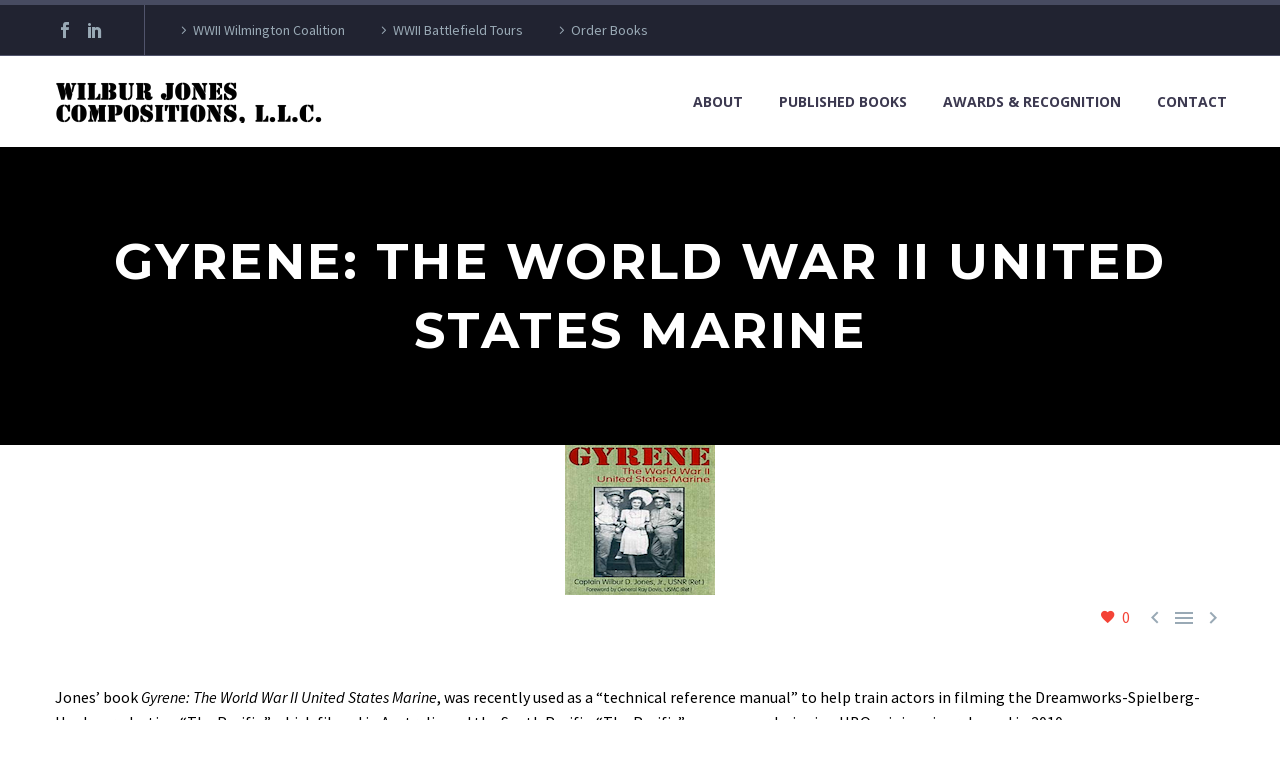

--- FILE ---
content_type: text/html; charset=UTF-8
request_url: https://wilburjones.com/books/gyrene/
body_size: 17507
content:
<!DOCTYPE html>
<!--[if IE 7]>
<html class="ie ie7" lang="en-US" xmlns:og="https://ogp.me/ns#" xmlns:fb="https://ogp.me/ns/fb#">
<![endif]-->
<!--[if IE 8]>
<html class="ie ie8" lang="en-US" xmlns:og="https://ogp.me/ns#" xmlns:fb="https://ogp.me/ns/fb#">
<![endif]-->
<!--[if !(IE 7) | !(IE 8) ]><!-->
<html lang="en-US" xmlns:og="https://ogp.me/ns#" xmlns:fb="https://ogp.me/ns/fb#">
<!--<![endif]-->
<head>
	<meta charset="UTF-8">
	<meta name="viewport" content="width=device-width, initial-scale=1.0" />
	<link rel="profile" href="https://gmpg.org/xfn/11">
	<link rel="pingback" href="https://wilburjones.com/xmlrpc.php">
	<title>Gyrene: The World War II United States Marine &#8211; Wilbur Jones Compositions, L.L.C.</title>
<meta name='robots' content='max-image-preview:large' />
	<style>img:is([sizes="auto" i], [sizes^="auto," i]) { contain-intrinsic-size: 3000px 1500px }</style>
	<link rel='dns-prefetch' href='//fonts.googleapis.com' />
<link rel="alternate" type="application/rss+xml" title="Wilbur Jones Compositions, L.L.C. &raquo; Feed" href="https://wilburjones.com/feed/" />
<script type="text/javascript">
/* <![CDATA[ */
window._wpemojiSettings = {"baseUrl":"https:\/\/s.w.org\/images\/core\/emoji\/16.0.1\/72x72\/","ext":".png","svgUrl":"https:\/\/s.w.org\/images\/core\/emoji\/16.0.1\/svg\/","svgExt":".svg","source":{"concatemoji":"https:\/\/wilburjones.com\/wp-includes\/js\/wp-emoji-release.min.js?ver=6.8.3"}};
/*! This file is auto-generated */
!function(s,n){var o,i,e;function c(e){try{var t={supportTests:e,timestamp:(new Date).valueOf()};sessionStorage.setItem(o,JSON.stringify(t))}catch(e){}}function p(e,t,n){e.clearRect(0,0,e.canvas.width,e.canvas.height),e.fillText(t,0,0);var t=new Uint32Array(e.getImageData(0,0,e.canvas.width,e.canvas.height).data),a=(e.clearRect(0,0,e.canvas.width,e.canvas.height),e.fillText(n,0,0),new Uint32Array(e.getImageData(0,0,e.canvas.width,e.canvas.height).data));return t.every(function(e,t){return e===a[t]})}function u(e,t){e.clearRect(0,0,e.canvas.width,e.canvas.height),e.fillText(t,0,0);for(var n=e.getImageData(16,16,1,1),a=0;a<n.data.length;a++)if(0!==n.data[a])return!1;return!0}function f(e,t,n,a){switch(t){case"flag":return n(e,"\ud83c\udff3\ufe0f\u200d\u26a7\ufe0f","\ud83c\udff3\ufe0f\u200b\u26a7\ufe0f")?!1:!n(e,"\ud83c\udde8\ud83c\uddf6","\ud83c\udde8\u200b\ud83c\uddf6")&&!n(e,"\ud83c\udff4\udb40\udc67\udb40\udc62\udb40\udc65\udb40\udc6e\udb40\udc67\udb40\udc7f","\ud83c\udff4\u200b\udb40\udc67\u200b\udb40\udc62\u200b\udb40\udc65\u200b\udb40\udc6e\u200b\udb40\udc67\u200b\udb40\udc7f");case"emoji":return!a(e,"\ud83e\udedf")}return!1}function g(e,t,n,a){var r="undefined"!=typeof WorkerGlobalScope&&self instanceof WorkerGlobalScope?new OffscreenCanvas(300,150):s.createElement("canvas"),o=r.getContext("2d",{willReadFrequently:!0}),i=(o.textBaseline="top",o.font="600 32px Arial",{});return e.forEach(function(e){i[e]=t(o,e,n,a)}),i}function t(e){var t=s.createElement("script");t.src=e,t.defer=!0,s.head.appendChild(t)}"undefined"!=typeof Promise&&(o="wpEmojiSettingsSupports",i=["flag","emoji"],n.supports={everything:!0,everythingExceptFlag:!0},e=new Promise(function(e){s.addEventListener("DOMContentLoaded",e,{once:!0})}),new Promise(function(t){var n=function(){try{var e=JSON.parse(sessionStorage.getItem(o));if("object"==typeof e&&"number"==typeof e.timestamp&&(new Date).valueOf()<e.timestamp+604800&&"object"==typeof e.supportTests)return e.supportTests}catch(e){}return null}();if(!n){if("undefined"!=typeof Worker&&"undefined"!=typeof OffscreenCanvas&&"undefined"!=typeof URL&&URL.createObjectURL&&"undefined"!=typeof Blob)try{var e="postMessage("+g.toString()+"("+[JSON.stringify(i),f.toString(),p.toString(),u.toString()].join(",")+"));",a=new Blob([e],{type:"text/javascript"}),r=new Worker(URL.createObjectURL(a),{name:"wpTestEmojiSupports"});return void(r.onmessage=function(e){c(n=e.data),r.terminate(),t(n)})}catch(e){}c(n=g(i,f,p,u))}t(n)}).then(function(e){for(var t in e)n.supports[t]=e[t],n.supports.everything=n.supports.everything&&n.supports[t],"flag"!==t&&(n.supports.everythingExceptFlag=n.supports.everythingExceptFlag&&n.supports[t]);n.supports.everythingExceptFlag=n.supports.everythingExceptFlag&&!n.supports.flag,n.DOMReady=!1,n.readyCallback=function(){n.DOMReady=!0}}).then(function(){return e}).then(function(){var e;n.supports.everything||(n.readyCallback(),(e=n.source||{}).concatemoji?t(e.concatemoji):e.wpemoji&&e.twemoji&&(t(e.twemoji),t(e.wpemoji)))}))}((window,document),window._wpemojiSettings);
/* ]]> */
</script>
<link rel='stylesheet' id='formidable-css' href='https://wilburjones.com/wp-content/plugins/formidable/css/formidableforms.css?ver=10131500' type='text/css' media='all' />
<link rel='stylesheet' id='layerslider-css' href='https://wilburjones.com/wp-content/plugins/LayerSlider/assets/static/layerslider/css/layerslider.css?ver=7.15.1' type='text/css' media='all' />
<link rel='stylesheet' id='thegem-preloader-css' href='https://wilburjones.com/wp-content/themes/thegem/css/thegem-preloader.css?ver=5.10.5.2' type='text/css' media='all' />
<style id='thegem-preloader-inline-css' type='text/css'>

		body:not(.compose-mode) .gem-icon-style-gradient span,
		body:not(.compose-mode) .gem-icon .gem-icon-half-1,
		body:not(.compose-mode) .gem-icon .gem-icon-half-2 {
			opacity: 0 !important;
			}
</style>
<link rel='stylesheet' id='thegem-reset-css' href='https://wilburjones.com/wp-content/themes/thegem/css/thegem-reset.css?ver=5.10.5.2' type='text/css' media='all' />
<link rel='stylesheet' id='thegem-grid-css' href='https://wilburjones.com/wp-content/themes/thegem/css/thegem-grid.css?ver=5.10.5.2' type='text/css' media='all' />
<link rel='stylesheet' id='thegem-header-css' href='https://wilburjones.com/wp-content/themes/thegem/css/thegem-header.css?ver=5.10.5.2' type='text/css' media='all' />
<link rel='stylesheet' id='thegem-style-css' href='https://wilburjones.com/wp-content/themes/thegem/style.css?ver=6.8.3' type='text/css' media='all' />
<link rel='stylesheet' id='thegem-widgets-css' href='https://wilburjones.com/wp-content/themes/thegem/css/thegem-widgets.css?ver=5.10.5.2' type='text/css' media='all' />
<link rel='stylesheet' id='thegem-new-css-css' href='https://wilburjones.com/wp-content/themes/thegem/css/thegem-new-css.css?ver=5.10.5.2' type='text/css' media='all' />
<link rel='stylesheet' id='perevazka-css-css-css' href='https://wilburjones.com/wp-content/themes/thegem/css/thegem-perevazka-css.css?ver=5.10.5.2' type='text/css' media='all' />
<link rel='stylesheet' id='thegem-google-fonts-css' href='//fonts.googleapis.com/css?family=Source+Sans+Pro%3A200%2C200italic%2C300%2C300italic%2C400%2C400italic%2C600%2C600italic%2C700%2C700italic%2C900%2C900italic%7CMontserrat%3A100%2C200%2C300%2C400%2C500%2C600%2C700%2C800%2C900%2C100italic%2C200italic%2C300italic%2C400italic%2C500italic%2C600italic%2C700italic%2C800italic%2C900italic%7COpen+Sans%3A300%2C400%2C500%2C600%2C700%2C800%2C300italic%2C400italic%2C500italic%2C600italic%2C700italic%2C800italic&#038;subset=cyrillic%2Ccyrillic-ext%2Cgreek%2Cgreek-ext%2Clatin%2Clatin-ext%2Cvietnamese%2Chebrew%2Cmath%2Csymbols&#038;ver=6.8.3' type='text/css' media='all' />
<link rel='stylesheet' id='thegem-custom-css' href='https://wilburjones.com/wp-content/uploads/thegem/css/custom-ny57Zxjl.css?ver=5.10.5.2' type='text/css' media='all' />
<style id='thegem-custom-inline-css' type='text/css'>
#page-title {background-color: #000000;padding-top: 80px;padding-bottom: 80px;}#page-title h1,#page-title .title-rich-content {color: #ffffff;}.page-title-excerpt {color: #ffffff;margin-top: 18px;}#page-title .page-title-title {margin-top: 0px;}#page-title .page-title-title .styled-subtitle.light,#page-title .page-title-excerpt .styled-subtitle.light{ font-family: var(--thegem-to-light-title-font-family); font-style: normal; font-weight: normal;}#page-title .page-title-title .title-main-menu,#page-title .page-title-excerpt .title-main-menu{ font-family: var(--thegem-to-menu-font-family); font-style: var(--thegem-to-menu-font-style); font-weight: var(--thegem-to-menu-font-weight); text-transform: var(--thegem-to-menu-text-transform); font-size: var(--thegem-to-menu-font-size); line-height: var(--thegem-to-menu-line-height); letter-spacing: var(--thegem-to-menu-letter-spacing, 0);}#page-title .page-title-title .title-main-menu.light,#page-title .page-title-excerpt .title-main-menu.light{ font-family: var(--thegem-to-light-title-font-family); font-style: normal; font-weight: normal;}#page-title .page-title-title .title-body,#page-title .page-title-excerpt .title-body{ font-family: var(--thegem-to-body-font-family); font-style: var(--thegem-to-body-font-style); font-weight: var(--thegem-to-body-font-weight); text-transform: var(--thegem-to-body-text-transform, none); font-size: var(--thegem-to-body-font-size); line-height: var(--thegem-to-body-line-height); letter-spacing: var(--thegem-to-body-letter-spacing);}#page-title .page-title-title .title-body.light,#page-title .page-title-excerpt .title-body.light{ font-family: var(--thegem-to-light-title-font-family); font-style: normal; font-weight: normal;}#page-title .page-title-title .title-tiny-body,#page-title .page-title-excerpt .title-tiny-body{ font-family: var(--thegem-to-body-tiny-font-family); font-style: var(--thegem-to-body-tiny-font-style); font-weight: var(--thegem-to-body-tiny-font-weight); text-transform: var(--thegem-to-body-tiny-text-transform, none); font-size: var(--thegem-to-body-tiny-font-size); line-height: var(--thegem-to-body-tiny-line-height); letter-spacing: var(--thegem-to-body-tiny-letter-spacing);}#page-title .page-title-title .title-tiny-body.light,#page-title .page-title-excerpt .title-tiny-body.light{ font-family: var(--thegem-to-light-title-font-family); font-style: normal; font-weight: normal;}.page-title-inner,body .breadcrumbs{padding-left: 0px;padding-right: 0px;}body .page-title-block .breadcrumbs-container{	text-align: center;}.page-breadcrumbs ul li a,.page-breadcrumbs ul li:not(:last-child):after{	color: #99A9B5FF;}.page-breadcrumbs ul li{	color: #3C3950FF;}.page-breadcrumbs ul li a:hover{	color: #3C3950FF;}.block-content {padding-top: 135px;}.block-content:last-of-type {padding-bottom: 110px;}.gem-slideshow,.slideshow-preloader {}#top-area {	display: block;}@media (max-width: 991px) {#page-title {padding-top: 80px;padding-bottom: 80px;}.page-title-inner, body .breadcrumbs{padding-left: 0px;padding-right: 0px;}.page-title-excerpt {margin-top: 18px;}#page-title .page-title-title {margin-top: 0px;}.block-content {}.block-content:last-of-type {}#top-area {	display: block;}}@media (max-width: 767px) {#page-title {padding-top: 80px;padding-bottom: 80px;}.page-title-inner,body .breadcrumbs{padding-left: 0px;padding-right: 0px;}.page-title-excerpt {margin-top: 18px;}#page-title .page-title-title {margin-top: 0px;}.block-content {}.block-content:last-of-type {}#top-area {	display: block;}}
</style>
<link rel='stylesheet' id='js_composer_front-css' href='https://wilburjones.com/wp-content/plugins/js_composer/assets/css/js_composer.min.css?ver=8.6.1' type='text/css' media='all' />
<link rel='stylesheet' id='thegem_js_composer_front-css' href='https://wilburjones.com/wp-content/themes/thegem/css/thegem-js_composer_columns.css?ver=5.10.5.2' type='text/css' media='all' />
<link rel='stylesheet' id='thegem-additional-blog-1-css' href='https://wilburjones.com/wp-content/themes/thegem/css/thegem-additional-blog-1.css?ver=5.10.5.2' type='text/css' media='all' />
<link rel='stylesheet' id='jquery-fancybox-css' href='https://wilburjones.com/wp-content/themes/thegem/js/fancyBox/jquery.fancybox.min.css?ver=5.10.5.2' type='text/css' media='all' />
<link rel='stylesheet' id='thegem-vc_elements-css' href='https://wilburjones.com/wp-content/themes/thegem/css/thegem-vc_elements.css?ver=5.10.5.2' type='text/css' media='all' />
<style id='wp-emoji-styles-inline-css' type='text/css'>

	img.wp-smiley, img.emoji {
		display: inline !important;
		border: none !important;
		box-shadow: none !important;
		height: 1em !important;
		width: 1em !important;
		margin: 0 0.07em !important;
		vertical-align: -0.1em !important;
		background: none !important;
		padding: 0 !important;
	}
</style>
<link rel='stylesheet' id='wp-block-library-css' href='https://wilburjones.com/wp-includes/css/dist/block-library/style.min.css?ver=6.8.3' type='text/css' media='all' />
<style id='classic-theme-styles-inline-css' type='text/css'>
/*! This file is auto-generated */
.wp-block-button__link{color:#fff;background-color:#32373c;border-radius:9999px;box-shadow:none;text-decoration:none;padding:calc(.667em + 2px) calc(1.333em + 2px);font-size:1.125em}.wp-block-file__button{background:#32373c;color:#fff;text-decoration:none}
</style>
<style id='global-styles-inline-css' type='text/css'>
:root{--wp--preset--aspect-ratio--square: 1;--wp--preset--aspect-ratio--4-3: 4/3;--wp--preset--aspect-ratio--3-4: 3/4;--wp--preset--aspect-ratio--3-2: 3/2;--wp--preset--aspect-ratio--2-3: 2/3;--wp--preset--aspect-ratio--16-9: 16/9;--wp--preset--aspect-ratio--9-16: 9/16;--wp--preset--color--black: #000000;--wp--preset--color--cyan-bluish-gray: #abb8c3;--wp--preset--color--white: #ffffff;--wp--preset--color--pale-pink: #f78da7;--wp--preset--color--vivid-red: #cf2e2e;--wp--preset--color--luminous-vivid-orange: #ff6900;--wp--preset--color--luminous-vivid-amber: #fcb900;--wp--preset--color--light-green-cyan: #7bdcb5;--wp--preset--color--vivid-green-cyan: #00d084;--wp--preset--color--pale-cyan-blue: #8ed1fc;--wp--preset--color--vivid-cyan-blue: #0693e3;--wp--preset--color--vivid-purple: #9b51e0;--wp--preset--gradient--vivid-cyan-blue-to-vivid-purple: linear-gradient(135deg,rgba(6,147,227,1) 0%,rgb(155,81,224) 100%);--wp--preset--gradient--light-green-cyan-to-vivid-green-cyan: linear-gradient(135deg,rgb(122,220,180) 0%,rgb(0,208,130) 100%);--wp--preset--gradient--luminous-vivid-amber-to-luminous-vivid-orange: linear-gradient(135deg,rgba(252,185,0,1) 0%,rgba(255,105,0,1) 100%);--wp--preset--gradient--luminous-vivid-orange-to-vivid-red: linear-gradient(135deg,rgba(255,105,0,1) 0%,rgb(207,46,46) 100%);--wp--preset--gradient--very-light-gray-to-cyan-bluish-gray: linear-gradient(135deg,rgb(238,238,238) 0%,rgb(169,184,195) 100%);--wp--preset--gradient--cool-to-warm-spectrum: linear-gradient(135deg,rgb(74,234,220) 0%,rgb(151,120,209) 20%,rgb(207,42,186) 40%,rgb(238,44,130) 60%,rgb(251,105,98) 80%,rgb(254,248,76) 100%);--wp--preset--gradient--blush-light-purple: linear-gradient(135deg,rgb(255,206,236) 0%,rgb(152,150,240) 100%);--wp--preset--gradient--blush-bordeaux: linear-gradient(135deg,rgb(254,205,165) 0%,rgb(254,45,45) 50%,rgb(107,0,62) 100%);--wp--preset--gradient--luminous-dusk: linear-gradient(135deg,rgb(255,203,112) 0%,rgb(199,81,192) 50%,rgb(65,88,208) 100%);--wp--preset--gradient--pale-ocean: linear-gradient(135deg,rgb(255,245,203) 0%,rgb(182,227,212) 50%,rgb(51,167,181) 100%);--wp--preset--gradient--electric-grass: linear-gradient(135deg,rgb(202,248,128) 0%,rgb(113,206,126) 100%);--wp--preset--gradient--midnight: linear-gradient(135deg,rgb(2,3,129) 0%,rgb(40,116,252) 100%);--wp--preset--font-size--small: 13px;--wp--preset--font-size--medium: 20px;--wp--preset--font-size--large: 36px;--wp--preset--font-size--x-large: 42px;--wp--preset--spacing--20: 0.44rem;--wp--preset--spacing--30: 0.67rem;--wp--preset--spacing--40: 1rem;--wp--preset--spacing--50: 1.5rem;--wp--preset--spacing--60: 2.25rem;--wp--preset--spacing--70: 3.38rem;--wp--preset--spacing--80: 5.06rem;--wp--preset--shadow--natural: 6px 6px 9px rgba(0, 0, 0, 0.2);--wp--preset--shadow--deep: 12px 12px 50px rgba(0, 0, 0, 0.4);--wp--preset--shadow--sharp: 6px 6px 0px rgba(0, 0, 0, 0.2);--wp--preset--shadow--outlined: 6px 6px 0px -3px rgba(255, 255, 255, 1), 6px 6px rgba(0, 0, 0, 1);--wp--preset--shadow--crisp: 6px 6px 0px rgba(0, 0, 0, 1);}:where(.is-layout-flex){gap: 0.5em;}:where(.is-layout-grid){gap: 0.5em;}body .is-layout-flex{display: flex;}.is-layout-flex{flex-wrap: wrap;align-items: center;}.is-layout-flex > :is(*, div){margin: 0;}body .is-layout-grid{display: grid;}.is-layout-grid > :is(*, div){margin: 0;}:where(.wp-block-columns.is-layout-flex){gap: 2em;}:where(.wp-block-columns.is-layout-grid){gap: 2em;}:where(.wp-block-post-template.is-layout-flex){gap: 1.25em;}:where(.wp-block-post-template.is-layout-grid){gap: 1.25em;}.has-black-color{color: var(--wp--preset--color--black) !important;}.has-cyan-bluish-gray-color{color: var(--wp--preset--color--cyan-bluish-gray) !important;}.has-white-color{color: var(--wp--preset--color--white) !important;}.has-pale-pink-color{color: var(--wp--preset--color--pale-pink) !important;}.has-vivid-red-color{color: var(--wp--preset--color--vivid-red) !important;}.has-luminous-vivid-orange-color{color: var(--wp--preset--color--luminous-vivid-orange) !important;}.has-luminous-vivid-amber-color{color: var(--wp--preset--color--luminous-vivid-amber) !important;}.has-light-green-cyan-color{color: var(--wp--preset--color--light-green-cyan) !important;}.has-vivid-green-cyan-color{color: var(--wp--preset--color--vivid-green-cyan) !important;}.has-pale-cyan-blue-color{color: var(--wp--preset--color--pale-cyan-blue) !important;}.has-vivid-cyan-blue-color{color: var(--wp--preset--color--vivid-cyan-blue) !important;}.has-vivid-purple-color{color: var(--wp--preset--color--vivid-purple) !important;}.has-black-background-color{background-color: var(--wp--preset--color--black) !important;}.has-cyan-bluish-gray-background-color{background-color: var(--wp--preset--color--cyan-bluish-gray) !important;}.has-white-background-color{background-color: var(--wp--preset--color--white) !important;}.has-pale-pink-background-color{background-color: var(--wp--preset--color--pale-pink) !important;}.has-vivid-red-background-color{background-color: var(--wp--preset--color--vivid-red) !important;}.has-luminous-vivid-orange-background-color{background-color: var(--wp--preset--color--luminous-vivid-orange) !important;}.has-luminous-vivid-amber-background-color{background-color: var(--wp--preset--color--luminous-vivid-amber) !important;}.has-light-green-cyan-background-color{background-color: var(--wp--preset--color--light-green-cyan) !important;}.has-vivid-green-cyan-background-color{background-color: var(--wp--preset--color--vivid-green-cyan) !important;}.has-pale-cyan-blue-background-color{background-color: var(--wp--preset--color--pale-cyan-blue) !important;}.has-vivid-cyan-blue-background-color{background-color: var(--wp--preset--color--vivid-cyan-blue) !important;}.has-vivid-purple-background-color{background-color: var(--wp--preset--color--vivid-purple) !important;}.has-black-border-color{border-color: var(--wp--preset--color--black) !important;}.has-cyan-bluish-gray-border-color{border-color: var(--wp--preset--color--cyan-bluish-gray) !important;}.has-white-border-color{border-color: var(--wp--preset--color--white) !important;}.has-pale-pink-border-color{border-color: var(--wp--preset--color--pale-pink) !important;}.has-vivid-red-border-color{border-color: var(--wp--preset--color--vivid-red) !important;}.has-luminous-vivid-orange-border-color{border-color: var(--wp--preset--color--luminous-vivid-orange) !important;}.has-luminous-vivid-amber-border-color{border-color: var(--wp--preset--color--luminous-vivid-amber) !important;}.has-light-green-cyan-border-color{border-color: var(--wp--preset--color--light-green-cyan) !important;}.has-vivid-green-cyan-border-color{border-color: var(--wp--preset--color--vivid-green-cyan) !important;}.has-pale-cyan-blue-border-color{border-color: var(--wp--preset--color--pale-cyan-blue) !important;}.has-vivid-cyan-blue-border-color{border-color: var(--wp--preset--color--vivid-cyan-blue) !important;}.has-vivid-purple-border-color{border-color: var(--wp--preset--color--vivid-purple) !important;}.has-vivid-cyan-blue-to-vivid-purple-gradient-background{background: var(--wp--preset--gradient--vivid-cyan-blue-to-vivid-purple) !important;}.has-light-green-cyan-to-vivid-green-cyan-gradient-background{background: var(--wp--preset--gradient--light-green-cyan-to-vivid-green-cyan) !important;}.has-luminous-vivid-amber-to-luminous-vivid-orange-gradient-background{background: var(--wp--preset--gradient--luminous-vivid-amber-to-luminous-vivid-orange) !important;}.has-luminous-vivid-orange-to-vivid-red-gradient-background{background: var(--wp--preset--gradient--luminous-vivid-orange-to-vivid-red) !important;}.has-very-light-gray-to-cyan-bluish-gray-gradient-background{background: var(--wp--preset--gradient--very-light-gray-to-cyan-bluish-gray) !important;}.has-cool-to-warm-spectrum-gradient-background{background: var(--wp--preset--gradient--cool-to-warm-spectrum) !important;}.has-blush-light-purple-gradient-background{background: var(--wp--preset--gradient--blush-light-purple) !important;}.has-blush-bordeaux-gradient-background{background: var(--wp--preset--gradient--blush-bordeaux) !important;}.has-luminous-dusk-gradient-background{background: var(--wp--preset--gradient--luminous-dusk) !important;}.has-pale-ocean-gradient-background{background: var(--wp--preset--gradient--pale-ocean) !important;}.has-electric-grass-gradient-background{background: var(--wp--preset--gradient--electric-grass) !important;}.has-midnight-gradient-background{background: var(--wp--preset--gradient--midnight) !important;}.has-small-font-size{font-size: var(--wp--preset--font-size--small) !important;}.has-medium-font-size{font-size: var(--wp--preset--font-size--medium) !important;}.has-large-font-size{font-size: var(--wp--preset--font-size--large) !important;}.has-x-large-font-size{font-size: var(--wp--preset--font-size--x-large) !important;}
:where(.wp-block-post-template.is-layout-flex){gap: 1.25em;}:where(.wp-block-post-template.is-layout-grid){gap: 1.25em;}
:where(.wp-block-columns.is-layout-flex){gap: 2em;}:where(.wp-block-columns.is-layout-grid){gap: 2em;}
:root :where(.wp-block-pullquote){font-size: 1.5em;line-height: 1.6;}
</style>
<link rel='stylesheet' id='contact-form-7-css' href='https://wilburjones.com/wp-content/plugins/contact-form-7/includes/css/styles.css?ver=6.1.2' type='text/css' media='all' />
<script type="text/javascript">function fullHeightRow() {
			var fullHeight,
				offsetTop,
				element = document.getElementsByClassName('vc_row-o-full-height')[0];
			if (element) {
				fullHeight = window.innerHeight;
				offsetTop = window.pageYOffset + element.getBoundingClientRect().top;
				if (offsetTop < fullHeight) {
					fullHeight = 100 - offsetTop / (fullHeight / 100);
					element.style.minHeight = fullHeight + 'vh'
				}
			}
		}</script><!--[if lt IE 9]>
<script type="text/javascript" src="https://wilburjones.com/wp-content/themes/thegem/js/html5.js?ver=5.10.5.2" id="html5-js"></script>
<![endif]-->
<script type="text/javascript" src="https://wilburjones.com/wp-includes/js/jquery/jquery.min.js?ver=3.7.1" id="jquery-core-js"></script>
<script type="text/javascript" src="https://wilburjones.com/wp-includes/js/jquery/jquery-migrate.min.js?ver=3.4.1" id="jquery-migrate-js"></script>
<script type="text/javascript" id="zilla-likes-js-extra">
/* <![CDATA[ */
var zilla_likes = {"ajaxurl":"https:\/\/wilburjones.com\/wp-admin\/admin-ajax.php"};
/* ]]> */
</script>
<script type="text/javascript" src="https://wilburjones.com/wp-content/plugins/zilla-likes/scripts/zilla-likes.js?ver=6.8.3" id="zilla-likes-js"></script>
<script></script><meta name="generator" content="Powered by LayerSlider 7.15.1 - Build Heros, Sliders, and Popups. Create Animations and Beautiful, Rich Web Content as Easy as Never Before on WordPress." />
<!-- LayerSlider updates and docs at: https://layerslider.com -->
<link rel="https://api.w.org/" href="https://wilburjones.com/wp-json/" /><link rel="alternate" title="JSON" type="application/json" href="https://wilburjones.com/wp-json/wp/v2/posts/249" /><link rel="EditURI" type="application/rsd+xml" title="RSD" href="https://wilburjones.com/xmlrpc.php?rsd" />
<link rel="canonical" href="https://wilburjones.com/books/gyrene/" />
<link rel='shortlink' href='https://wilburjones.com/?p=249' />
<link rel="alternate" title="oEmbed (JSON)" type="application/json+oembed" href="https://wilburjones.com/wp-json/oembed/1.0/embed?url=https%3A%2F%2Fwilburjones.com%2Fbooks%2Fgyrene%2F" />
<link rel="alternate" title="oEmbed (XML)" type="text/xml+oembed" href="https://wilburjones.com/wp-json/oembed/1.0/embed?url=https%3A%2F%2Fwilburjones.com%2Fbooks%2Fgyrene%2F&#038;format=xml" />
<meta name="generator" content="Powered by WPBakery Page Builder - drag and drop page builder for WordPress."/>
<script>
  (function(i,s,o,g,r,a,m){i['GoogleAnalyticsObject']=r;i[r]=i[r]||function(){
  (i[r].q=i[r].q||[]).push(arguments)},i[r].l=1*new Date();a=s.createElement(o),
  m=s.getElementsByTagName(o)[0];a.async=1;a.src=g;m.parentNode.insertBefore(a,m)
  })(window,document,'script','//www.google-analytics.com/analytics.js','ga');

  ga('create', 'UA-21169827-3', 'auto');
  ga('send', 'pageview');

</script><link rel="icon" href="https://wilburjones.com/wp-content/uploads/2016/03/WilburJones_NYTimes.jpg" sizes="32x32" />
<link rel="icon" href="https://wilburjones.com/wp-content/uploads/2016/03/WilburJones_NYTimes.jpg" sizes="192x192" />
<link rel="apple-touch-icon" href="https://wilburjones.com/wp-content/uploads/2016/03/WilburJones_NYTimes.jpg" />
<meta name="msapplication-TileImage" content="https://wilburjones.com/wp-content/uploads/2016/03/WilburJones_NYTimes.jpg" />
<script>if(document.querySelector('[data-type="vc_custom-css"]')) {document.head.appendChild(document.querySelector('[data-type="vc_custom-css"]'));}</script>		<style type="text/css" id="wp-custom-css">
			.block-content {
    padding: 0px 0 100px;
}		</style>
		<noscript><style> .wpb_animate_when_almost_visible { opacity: 1; }</style></noscript>
<meta property="og:title" content="Gyrene: The World War II United States Marine"/>
<meta property="og:description" content="Jones&#039; book Gyrene: The World War II United States Marine, was recently used as a &quot;technical reference manual&quot; to help train actors in filming the Dreamworks-Spielberg-Hanks production &quot;The Pacific,&quot; which filmed in Australia and the South Pacific. &quot;The Pacific&quot; wa"/>
<meta property="og:site_name" content="Wilbur Jones Compositions, L.L.C."/>
<meta property="og:type" content="article"/>
<meta property="og:url" content="https://wilburjones.com/books/gyrene/"/>
<meta property="og:image" content="https://wilburjones.com/wp-content/uploads/1998/03/Gyrene1.png"/>

<meta itemprop="name" content="Gyrene: The World War II United States Marine"/>
<meta itemprop="description" content="Jones&#039; book Gyrene: The World War II United States Marine, was recently used as a &quot;technical reference manual&quot; to help train actors in filming the Dreamworks-Spielberg-Hanks production &quot;The Pacific,&quot; which filmed in Australia and the South Pacific. &quot;The Pacific&quot; wa"/>
<meta itemprop="image" content="https://wilburjones.com/wp-content/uploads/1998/03/Gyrene1.png"/>
	</head>


<body class="wp-singular post-template-default single single-post postid-249 single-format-standard wp-theme-thegem wpb-js-composer js-comp-ver-8.6.1 vc_responsive">


	<script type="text/javascript">
		var gemSettings = {"isTouch":"","forcedLasyDisabled":"","tabletPortrait":"1","tabletLandscape":"","topAreaMobileDisable":"","parallaxDisabled":"","fillTopArea":"","themePath":"https:\/\/wilburjones.com\/wp-content\/themes\/thegem","rootUrl":"https:\/\/wilburjones.com","mobileEffectsEnabled":"","isRTL":""};
		(function() {
    function isTouchDevice() {
        return (('ontouchstart' in window) ||
            (navigator.MaxTouchPoints > 0) ||
            (navigator.msMaxTouchPoints > 0));
    }

    window.gemSettings.isTouch = isTouchDevice();

    function userAgentDetection() {
        var ua = navigator.userAgent.toLowerCase(),
        platform = navigator.platform.toLowerCase(),
        UA = ua.match(/(opera|ie|firefox|chrome|version)[\s\/:]([\w\d\.]+)?.*?(safari|version[\s\/:]([\w\d\.]+)|$)/) || [null, 'unknown', 0],
        mode = UA[1] == 'ie' && document.documentMode;

        window.gemBrowser = {
            name: (UA[1] == 'version') ? UA[3] : UA[1],
            version: UA[2],
            platform: {
                name: ua.match(/ip(?:ad|od|hone)/) ? 'ios' : (ua.match(/(?:webos|android)/) || platform.match(/mac|win|linux/) || ['other'])[0]
                }
        };
            }

    window.updateGemClientSize = function() {
        if (window.gemOptions == null || window.gemOptions == undefined) {
            window.gemOptions = {
                first: false,
                clientWidth: 0,
                clientHeight: 0,
                innerWidth: -1
            };
        }

        window.gemOptions.clientWidth = window.innerWidth || document.documentElement.clientWidth;
        if (document.body != null && !window.gemOptions.clientWidth) {
            window.gemOptions.clientWidth = document.body.clientWidth;
        }

        window.gemOptions.clientHeight = window.innerHeight || document.documentElement.clientHeight;
        if (document.body != null && !window.gemOptions.clientHeight) {
            window.gemOptions.clientHeight = document.body.clientHeight;
        }
    };

    window.updateGemInnerSize = function(width) {
        window.gemOptions.innerWidth = width != undefined ? width : (document.body != null ? document.body.clientWidth : 0);
    };

    userAgentDetection();
    window.updateGemClientSize(true);

    window.gemSettings.lasyDisabled = window.gemSettings.forcedLasyDisabled || (!window.gemSettings.mobileEffectsEnabled && (window.gemSettings.isTouch || window.gemOptions.clientWidth <= 800));
})();
		(function() {
    if (window.gemBrowser.name == 'safari') {
        try {
            var safariVersion = parseInt(window.gemBrowser.version);
        } catch(e) {
            var safariVersion = 0;
        }
        if (safariVersion >= 9) {
            window.gemSettings.parallaxDisabled = true;
            window.gemSettings.fillTopArea = true;
        }
    }
})();
		(function() {
    var fullwithData = {
        page: null,
        pageWidth: 0,
        pageOffset: {},
        fixVcRow: true,
        pagePaddingLeft: 0
    };

    function updateFullwidthData() {
        fullwithData.pageOffset = fullwithData.page.getBoundingClientRect();
        fullwithData.pageWidth = parseFloat(fullwithData.pageOffset.width);
        fullwithData.pagePaddingLeft = 0;

        if (fullwithData.page.className.indexOf('vertical-header') != -1) {
            fullwithData.pagePaddingLeft = 45;
            if (fullwithData.pageWidth >= 1600) {
                fullwithData.pagePaddingLeft = 360;
            }
            if (fullwithData.pageWidth < 980) {
                fullwithData.pagePaddingLeft = 0;
            }
        }
    }

    function gem_fix_fullwidth_position(element) {
        if (element == null) {
            return false;
        }

        if (fullwithData.page == null) {
            fullwithData.page = document.getElementById('page');
            updateFullwidthData();
        }

        /*if (fullwithData.pageWidth < 1170) {
            return false;
        }*/

        if (!fullwithData.fixVcRow) {
            return false;
        }

        if (element.previousElementSibling != null && element.previousElementSibling != undefined && element.previousElementSibling.className.indexOf('fullwidth-block') == -1) {
            var elementParentViewportOffset = element.previousElementSibling.getBoundingClientRect();
        } else {
            var elementParentViewportOffset = element.parentNode.getBoundingClientRect();
        }

        /*if (elementParentViewportOffset.top > window.gemOptions.clientHeight) {
            fullwithData.fixVcRow = false;
            return false;
        }*/

        if (element.className.indexOf('vc_row') != -1) {
            var elementMarginLeft = -21;
            var elementMarginRight = -21;
        } else {
            var elementMarginLeft = 0;
            var elementMarginRight = 0;
        }

        var offset = parseInt(fullwithData.pageOffset.left + 0.5) - parseInt((elementParentViewportOffset.left < 0 ? 0 : elementParentViewportOffset.left) + 0.5) - elementMarginLeft + fullwithData.pagePaddingLeft;
        var offsetKey = window.gemSettings.isRTL ? 'right' : 'left';

        element.style.position = 'relative';
        element.style[offsetKey] = offset + 'px';
        element.style.width = fullwithData.pageWidth - fullwithData.pagePaddingLeft + 'px';

        if (element.className.indexOf('vc_row') == -1) {
            element.setAttribute('data-fullwidth-updated', 1);
        }

        if (element.className.indexOf('vc_row') != -1 && element.className.indexOf('vc_section') == -1 && !element.hasAttribute('data-vc-stretch-content')) {
            var el_full = element.parentNode.querySelector('.vc_row-full-width-before');
            var padding = -1 * offset;
            0 > padding && (padding = 0);
            var paddingRight = fullwithData.pageWidth - padding - el_full.offsetWidth + elementMarginLeft + elementMarginRight;
            0 > paddingRight && (paddingRight = 0);
            element.style.paddingLeft = padding + 'px';
            element.style.paddingRight = paddingRight + 'px';
        }
    }

    window.gem_fix_fullwidth_position = gem_fix_fullwidth_position;

    document.addEventListener('DOMContentLoaded', function() {
        var classes = [];

        if (window.gemSettings.isTouch) {
            document.body.classList.add('thegem-touch');
        }

        if (window.gemSettings.lasyDisabled && !window.gemSettings.forcedLasyDisabled) {
            document.body.classList.add('thegem-effects-disabled');
        }
    });

    if (window.gemSettings.parallaxDisabled) {
        var head  = document.getElementsByTagName('head')[0],
            link  = document.createElement('style');
        link.rel  = 'stylesheet';
        link.type = 'text/css';
        link.innerHTML = ".fullwidth-block.fullwidth-block-parallax-fixed .fullwidth-block-background { background-attachment: scroll !important; }";
        head.appendChild(link);
    }
})();

(function() {
    setTimeout(function() {
        var preloader = document.getElementById('page-preloader');
        if (preloader != null && preloader != undefined) {
            preloader.className += ' preloader-loaded';
        }
    }, window.pagePreloaderHideTime || 1000);
})();
	</script>
	


<div id="page" class="layout-fullwidth header-style-3">

			<a href="#page" class="scroll-top-button">Scroll Top</a>
	
	
		
		<div id="site-header-wrapper"  class="  " >
			
			
			<header id="site-header" class="site-header animated-header mobile-menu-layout-default" role="banner">
													<div class="top-area-background">
						<div id="top-area" class="top-area top-area-style-default top-area-alignment-left">
	<div class="container">
		<div class="top-area-items inline-inside">
										<div class="top-area-block top-area-socials">			<div class="socials inline-inside">
															<a class="socials-item" href="https://www.facebook.com/wilburjonescompositionsllc" target="_blank" rel="noopener" title="Facebook">
                            <i class="socials-item-icon facebook "></i>
                        </a>
																				<a class="socials-item" href="https://www.linkedin.com/in/wilbur-d-jones-jr-59930878/" target="_blank" rel="noopener" title="LinkedIn">
                            <i class="socials-item-icon linkedin "></i>
                        </a>
																																																																																																																																																																																																																																																																																																																																																																															</div>
			</div>
										<div class="top-area-block top-area-menu">
											<nav id="top-area-menu">
							<ul id="top-area-navigation" class="nav-menu styled inline-inside"><li id="menu-item-442" class="menu-item menu-item-type-post_type menu-item-object-page menu-item-442"><a href="https://wilburjones.com/world-war-two-wilmington-coalition/">WWII Wilmington Coalition</a></li>
<li id="menu-item-441" class="menu-item menu-item-type-post_type menu-item-object-page menu-item-441"><a href="https://wilburjones.com/wwii-battlefield-tours/">WWII Battlefield Tours</a></li>
<li id="menu-item-684" class="menu-item menu-item-type-custom menu-item-object-custom menu-item-684"><a href="http://store.wilburjones.com/product-category/books">Order Books</a></li>
</ul>						</nav>
														</div>
					</div>
	</div>
</div>
					</div>
				
				<div class="header-background">
					<div class="container">
						<div class="header-main logo-position-left header-layout-default header-style-3">
																							<div class="site-title">
											<div class="site-logo" style="width:275px;">
			<a href="https://wilburjones.com/" rel="home">
									<span class="logo"><img src="https://wilburjones.com/wp-content/uploads/thegem/logos/logo_8c141ef3271ca8b70a962b1d110e3e35_1x.png" srcset="https://wilburjones.com/wp-content/uploads/thegem/logos/logo_8c141ef3271ca8b70a962b1d110e3e35_1x.png 1x,https://wilburjones.com/wp-content/uploads/thegem/logos/logo_8c141ef3271ca8b70a962b1d110e3e35_2x.png 2x,https://wilburjones.com/wp-content/uploads/thegem/logos/logo_8c141ef3271ca8b70a962b1d110e3e35_3x.png 3x" alt="Wilbur Jones Compositions, L.L.C." style="width:275px;" class="tgp-exclude default"/><img src="https://wilburjones.com/wp-content/uploads/thegem/logos/logo_20079f4e52d9ed1b8e1a307a303e4805_1x.png" srcset="https://wilburjones.com/wp-content/uploads/thegem/logos/logo_20079f4e52d9ed1b8e1a307a303e4805_1x.png 1x,https://wilburjones.com/wp-content/uploads/thegem/logos/logo_20079f4e52d9ed1b8e1a307a303e4805_2x.png 2x,https://wilburjones.com/wp-content/uploads/thegem/logos/logo_20079f4e52d9ed1b8e1a307a303e4805_3x.png 3x" alt="Wilbur Jones Compositions, L.L.C." style="width:250px;" class="tgp-exclude small"/></span>
							</a>
		</div>
										</div>
																											<nav id="primary-navigation" class="site-navigation primary-navigation" role="navigation">
											<button class="menu-toggle dl-trigger">Primary Menu<span class="menu-line-1"></span><span class="menu-line-2"></span><span class="menu-line-3"></span></button>																							<ul id="primary-menu" class="nav-menu styled no-responsive dl-menu"><li id="menu-item-19" class="menu-item menu-item-type-post_type menu-item-object-page menu-item-19 megamenu-first-element"><a href="https://wilburjones.com/about/">About</a></li>
<li id="menu-item-14" class="menu-item menu-item-type-post_type menu-item-object-page menu-item-14 megamenu-first-element"><a href="https://wilburjones.com/published-books/">Published Books</a></li>
<li id="menu-item-17" class="menu-item menu-item-type-post_type menu-item-object-page menu-item-17 megamenu-first-element"><a href="https://wilburjones.com/awards-recognition/">Awards &#038; Recognition</a></li>
<li id="menu-item-212" class="menu-item menu-item-type-post_type menu-item-object-page menu-item-212 megamenu-enable megamenu-style-default megamenu-first-element"><a href="https://wilburjones.com/about/contact-wilbur-jones/">Contact</a></li>
</ul>																																</nav>
																														</div>
					</div>
				</div>
			</header><!-- #site-header -->
								</div><!-- #site-header-wrapper -->
	
	
	<div id="main" class="site-main page__top-shadow visible">

<div id="main-content" class="main-content">

<div id="page-title" class="page-title-block page-title-alignment-center page-title-style-1 ">
						
						
						
						
						
						<div class="container"><div class="page-title-inner"><div class="page-title-title"><h1 style="color:#ffffff;">  Gyrene: The World War II United States Marine</h1></div></div></div>
						
					</div>
<div class="block-content">
	<div class="container">
		<div class="panel row">

			<div class="panel-center col-xs-12">
				<article id="post-249" class="post-249 post type-post status-publish format-standard has-post-thumbnail category-books tag-based-on tag-books tag-gyrene tag-hbo tag-history-books tag-purchase tag-the-pacific tag-the-world-war-ii-marine tag-wilbur-jones tag-wilbur-jones-compositions tag-world-war-2">

					<div class="entry-content post-content">
						
						<div class="blog-post-image centered-box"><div class="post-featured-content">		<picture>
						<img src="https://wilburjones.com/wp-content/uploads/1998/03/Gyrene1.png" width="150" height="150"  class="img-responsive" alt="Gyrene" />
		</picture>
		</div></div>
							
							<div class="post-meta date-color">
								<div class="entry-meta single-post-meta clearfix gem-post-date">
									<div class="post-meta-right">

																														<span class="post-meta-likes"><a href="#" class="zilla-likes" id="zilla-likes-249" title="Like this"><span class="zilla-likes-count">0</span> <span class="zilla-likes-postfix"></span></a></span>																					<span class="post-meta-navigation">
												<span class="post-meta-navigation-prev" title="Previous post"><a href="https://wilburjones.com/books/giants-in-the-cornfield/" rel="prev">&#xe636;</a></span>												<span
														class="post-meta-category-link"><a
															href="https://wilburjones.com/category/books/">&#xe620;</a>
													</span>												<span class="post-meta-navigation-next" title="Next post"><a href="https://wilburjones.com/books/arming-the-eagle/" rel="next">&#xe634;</a></span>											</span>
																			</div>
									<div class="post-meta-left">
																																							</div>
								</div><!-- .entry-meta -->
							</div>
							
						
						<p>Jones&#8217; book <em>Gyrene: The World War II United States Marine</em>, was recently used as a &#8220;technical reference manual&#8221; to help train actors in filming the Dreamworks-Spielberg-Hanks production &#8220;The Pacific,&#8221; which filmed in Australia and the South Pacific. &#8220;The Pacific&#8221; was an award winning HBO mini-series released in 2010.<img class="alignright size-full wp-image-252" title="Gyrene" src="http://www.wilburjones.info/wp-content/uploads/1998/03/Gyrene.png" alt="" width="200" height="298" /></p>
<p>Jones, who specializes in life-and-culture, human interest, and social history, began writing <em>Gyrene</em> with a Marine Corps grant. He interviewed hundreds of Marines, researched hundreds of memoirs and letters, and traveled to many of their Pacific battlefields and reunions.</p>
<p>The Marine major technical advisor who went over to work with the actors told Jones his book and two other WWII classic Marine memoirs were used. They are Eugene Sledge&#8217;s With the Old Breed at Peleliu and Okinawa (featured on the Ken Burns&#8217; documentary, &#8220;The War&#8221;), and post-war historian Robert Leckie&#8217;s Helmet for My Pillow. &#8220;The Pacific&#8221; is the story of a generic Marine infantry unit based on those two memoirs.</p>
<p>Jones provided complimentary copies to the major to take to Spielberg, Hanks, and Capt. Dale, Dye, chief technical advisor. Spielberg sent him a very flattering thank-you for the book and his work to preserve WWII history, saying Hanks had brought it to him in Los Angeles. (He did not link the book to the filming, however.)</p>
<p><em>Gyrene </em>details, records, interprets, and analyzes the Marine&#8217;s personal, social, and cultural history. It examines the pleasant and unpleasant, serious and not so, the ordinary and the exceptional. The man is presented with human frailties but always different and special, willing against the odds to risk his life. <em>Gyrene</em> pictures who and what he was and how he adapted to Marine life, esprit de corps, and combat.</p>
<p>No other historian has done such an extensive social study of the enlisted Marines. The scope and details picture how he measured up and performed his duty, and nothing else.</p>
<p>The author examines pre-war environment, background, and characteristics and watches the molding of a Marine. Prototype common Marines are constructed. Themes and analyses describe how he reacted, adapted, and developed, and what made the Marine different and special in the eyes of both himself and others.</p>
<p>Through some 250 interviews, nearly 100 personal papers collections, some 200 additional veterans&#8217; contributions, and other official references and histories, the author examines the man&#8217;s pre-war environment, background, and characteristics and watches them being molded into a Marine. Prototype common Marines are constructed at the time he entered service and later after Pacific service. Themes and analyses describe how he reacted, adapted, and developed, and how the life and culture influenced his ability to function in combat. Each aspect reflects an unremitting devotion to Corps, each other and unit, and country, and how that devotion sustained him through to final victory.</p>
<p>The constant throughout is what made the Marine different and special in the eyes of both himself and others&#8211;capable of, and willing against the odds, to risk his life to secure an objective or save a comrade. The Corps&#8217; myths and fabled esprit de corps, and its enduring brotherhood, are critiqued.</p>
<p>The reader sees the effects of his motivations, morale, religion, morals and habits, love life, family relations, recreation and camp life, leadership, discipline, interrelations, health, flaws and shortcomings, and other traits and influences. Generally speaking, the conclusion is most Marines tended to be superior warriors because of their rigorous training, intense indoctrination, unit cohesiveness, dependability, and high military standards.</p>
<p style="text-align: center;"><a rel="attachment wp-att-227" href="http://wilburjones.com/published-books/attachment/order-now-button/"><img class="aligncenter size-full wp-image-227" src="http://www.wilburjones.info/wp-content/uploads/2011/02/order-now-button.gif" alt="" width="121" height="79" /></a></p>
<p>Others Say:</p>
<p><em>&#8220;This book surely will take its place in the annals of Marine Corps history and&#8230;with other landmark works of WWII&#8221;</em></p>
<h5>General Ray Davis, USMC (Ret)<br />
Infantry battalion commander, WWII<br />
Congressional Medal of Honor (Korea)<br />
Division Commander, Vietnam<br />
Assistant Commandant of the Marine Corps</h5>
<p><em>&#8220;Well researched, Gyrene gets into the unique features that make a  Marine; the powerful camaraderie, the humor and the intricate fighting  teamwork are well preserved here.&#8221;</em></p>
<h5>Leon Uris,<br />
Author of Battle Cry; 2d Marine Division, WWII</h5>
<p><em>&#8220;Dear Wilbur,<br />
&#8220;&#8230;I am thrilled to know that people like you are preserving these  stories, writing them, and passing them on to future generations. The  book was a perfect present for me, but just telling your story, in your  words&#8230;that&#8217;s a gift that everyone can learn from in the years to come.</em>&#8221;</p>
<h5>Steven Spielberg</h5>
<p><em>&#8220;Captain Jones succeeds brilliantly in what no one else has attempted&#8230;.There are no stereotyped Marines here-these are the types of Marines I knew&#8230;honest, true-to-life&#8230;.I think any American who reads this book will feel proud.&#8221;</em></p>
<h5>E. B. Sledge, Ph.D.,<br />
Author of With the Old Breed at Peleliu and Okinawa; K/3/5, 1st Marine Division, WWII</h5>
<p><em>&#8220;Wilbur Jones&#8217; monumental research effort [gives] us the human face under the camouflaged helmet, describing the &#8216;foxhole brotherhood&#8217;&#8230;.Gyrene is a comprehensive, unvarnished look at a special breed.&#8221;</em></p>
<h5>Colonel Joseph H. Alexander, USMC (Ret.),<br />
Author of A Fellowship of Valor: The Battle History of the United States Marines</h5>
					</div><!-- .entry-content -->

					
	<div class="socials-sharing socials socials-colored-hover">
		<a class="socials-item" target="_blank" href="https://www.facebook.com/sharer/sharer.php?u=https%3A%2F%2Fwilburjones.com%2Fbooks%2Fgyrene%2F" title="Facebook"><i class="socials-item-icon facebook"></i></a>
		<a class="socials-item" target="_blank" href="https://twitter.com/intent/tweet?text=Gyrene%3A+The+World+War+II+United+States+Marine&#038;url=https%3A%2F%2Fwilburjones.com%2Fbooks%2Fgyrene%2F" title="Twitter"><i class="socials-item-icon twitter"></i></a>
		<a class="socials-item" target="_blank" href="https://pinterest.com/pin/create/button/?url=https%3A%2F%2Fwilburjones.com%2Fbooks%2Fgyrene%2F&#038;description=Gyrene%3A+The+World+War+II+United+States+Marine&#038;media=https%3A%2F%2Fwilburjones.com%2Fwp-content%2Fuploads%2F1998%2F03%2FGyrene1.png" title="Pinterest"><i class="socials-item-icon pinterest"></i></a>
		<a class="socials-item" target="_blank" href="https://www.tumblr.com/widgets/share/tool?canonicalUrl=https%3A%2F%2Fwilburjones.com%2Fbooks%2Fgyrene%2F" title="Tumblr"><i class="socials-item-icon tumblr"></i></a>
		<a class="socials-item" target="_blank" href="https://www.linkedin.com/shareArticle?mini=true&#038;url=https%3A%2F%2Fwilburjones.com%2Fbooks%2Fgyrene%2F&#038;title=Gyrene%3A+The+World+War+II+United+States+Marine&amp;summary=Jones%27+book+Gyrene%3A+The+World+War+II+United+States+Marine%2C+was+recently+used+as+a+%22technical+reference+manual%22+to+help+train+actors+in+filming+the+Dreamworks-Spielberg-Hanks+production+%22The+Pacific%2C%22+which+filmed+in+Australia+and+the+South+Pacific.+%22The+Pacific%22+was+an+award+winning+HBO+mini-series+released+in+2010." title="LinkedIn"><i class="socials-item-icon linkedin"></i></a>
		<a class="socials-item" target="_blank" href="https://www.reddit.com/submit?url=https%3A%2F%2Fwilburjones.com%2Fbooks%2Fgyrene%2F&#038;title=Gyrene%3A+The+World+War+II+United+States+Marine" title="Reddit"><i class="socials-item-icon reddit"></i></a>
	</div>


						
						<div class="post-related-posts">
		<h2>Related Posts</h2>
		<div class="post-related-posts-block clearfix">
			<div class="preloader"><div class="preloader-spin"></div></div>
			<div class="related-posts-carousel">
									<div class="related-element">
						<a href="https://wilburjones.com/lectures/forest-hills-global-elementary-school/"><img width="256" height="192" src="https://wilburjones.com/wp-content/uploads/2011/02/7-2-2007-075.jpg" class=" wp-post-image" alt="" srcset="https://wilburjones.com/wp-content/uploads/2011/02/7-2-2007-075-thegem-post-thumb-small.jpg 1x, https://wilburjones.com/wp-content/uploads/2011/02/7-2-2007-075-thegem-post-thumb-large.jpg 2x" sizes="100vw" /></a>
						<div class="related-element-info clearfix">
							<div class="related-element-info-conteiner">
								<a href="https://wilburjones.com/lectures/forest-hills-global-elementary-school/">Forest Hills Global Elementary School</a>								<div class='related-element-info-excerpt'>
									<p>Date: March 18, 2011 Time: 9:00 AM Place: Forest Hills Global Elementary School, Wilmington, NC</p>
								</div>
							</div>
							<div class="post-meta date-color">
								<div class="entry-meta clearfix">
									<div class="post-meta-right">
																														<span class="post-meta-likes"><a href="#" class="zilla-likes" id="zilla-likes-431" title="Like this"><span class="zilla-likes-count">0</span> <span class="zilla-likes-postfix"></span></a></span>									</div>
									<div class="post-meta-left">
										<span class="post-meta-date gem-post-date gem-date-color small-body">11 Mar 2011</span>
									</div>
								</div><!-- .entry-meta -->
							</div>
						</div>
					</div>
									<div class="related-element">
						<a href="https://wilburjones.com/news/abc-features-jones-in-story-on-liberty-ships/"><img width="256" height="141" src="https://wilburjones.com/wp-content/uploads/2013/07/Liberty-Ships-Wilbur-Jones.jpg" class=" wp-post-image" alt="" srcset="https://wilburjones.com/wp-content/uploads/2013/07/Liberty-Ships-Wilbur-Jones-thegem-post-thumb-small.jpg 1x, https://wilburjones.com/wp-content/uploads/2013/07/Liberty-Ships-Wilbur-Jones-thegem-post-thumb-large.jpg 2x" sizes="100vw" /></a>
						<div class="related-element-info clearfix">
							<div class="related-element-info-conteiner">
								<a href="https://wilburjones.com/news/abc-features-jones-in-story-on-liberty-ships/">ABC Features Jones in story on Liberty Ships</a>								<div class='related-element-info-excerpt'>
									<p>Wilmington ABC affiliate, WWAY News Channel 3, recently interviewed Wilbur D. Jones, Jr. for a story on Liberty Ships. View&#8230;</p>
								</div>
							</div>
							<div class="post-meta date-color">
								<div class="entry-meta clearfix">
									<div class="post-meta-right">
																														<span class="post-meta-likes"><a href="#" class="zilla-likes" id="zilla-likes-576" title="Like this"><span class="zilla-likes-count">0</span> <span class="zilla-likes-postfix"></span></a></span>									</div>
									<div class="post-meta-left">
										<span class="post-meta-date gem-post-date gem-date-color small-body">08 Jul 2013</span>
									</div>
								</div><!-- .entry-meta -->
							</div>
						</div>
					</div>
									<div class="related-element">
						<a href="https://wilburjones.com/books/giants-in-the-cornfield/"><img width="150" height="150" src="https://wilburjones.com/wp-content/uploads/1997/02/Ginats-in-the-Cornfield1.png" class=" wp-post-image" alt="" srcset="https://wilburjones.com/wp-content/uploads/1997/02/Ginats-in-the-Cornfield1-thegem-post-thumb-small.png 1x, https://wilburjones.com/wp-content/uploads/1997/02/Ginats-in-the-Cornfield1.png 2x" sizes="100vw" /></a>
						<div class="related-element-info clearfix">
							<div class="related-element-info-conteiner">
								<a href="https://wilburjones.com/books/giants-in-the-cornfield/">Giants in The Cornfield: The 27th Indiana Infantry</a>								<div class='related-element-info-excerpt'>
									<p>Giants in the Cornfield is an extensive social and human interest study of the young men who comprised the Civil War&#8217;s tallest regiment. The wide-ranging, fast-moving, and thoroughly researched work divulges the personal life and culture of the Union Army common soldier.</p>
								</div>
							</div>
							<div class="post-meta date-color">
								<div class="entry-meta clearfix">
									<div class="post-meta-right">
																														<span class="post-meta-likes"><a href="#" class="zilla-likes" id="zilla-likes-250" title="Like this"><span class="zilla-likes-count">0</span> <span class="zilla-likes-postfix"></span></a></span>									</div>
									<div class="post-meta-left">
										<span class="post-meta-date gem-post-date gem-date-color small-body">11 Feb 1997</span>
									</div>
								</div><!-- .entry-meta -->
							</div>
						</div>
					</div>
									<div class="related-element">
						<a href="https://wilburjones.com/books/condemned-to-live/"><img width="150" height="150" src="https://wilburjones.com/wp-content/uploads/2000/08/CondemnedToLive.png" class=" wp-post-image" alt="" srcset="https://wilburjones.com/wp-content/uploads/2000/08/CondemnedToLive-thegem-post-thumb-small.png 1x, https://wilburjones.com/wp-content/uploads/2000/08/CondemnedToLive.png 2x" sizes="100vw" /></a>
						<div class="related-element-info clearfix">
							<div class="related-element-info-conteiner">
								<a href="https://wilburjones.com/books/condemned-to-live/">Condemned To Live: A Panzer Artilleryman&#8217;s Five-Front War</a>								<div class='related-element-info-excerpt'>
									<p>Condemned to Live is an exceptionally explicit contribution to understanding the German common soldier of World War II, the private soldat. This gripping memoir of Franz A. P. Frisch, written with Wilbur D. Jones, Jr., portrays the nine-year life, culture and travails of a Panzer artilleryman who fought on five European fronts, and remained a private in rank.</p>
								</div>
							</div>
							<div class="post-meta date-color">
								<div class="entry-meta clearfix">
									<div class="post-meta-right">
																														<span class="post-meta-likes"><a href="#" class="zilla-likes" id="zilla-likes-243" title="Like this"><span class="zilla-likes-count">0</span> <span class="zilla-likes-postfix"></span></a></span>									</div>
									<div class="post-meta-left">
										<span class="post-meta-date gem-post-date gem-date-color small-body">11 Aug 2000</span>
									</div>
								</div><!-- .entry-meta -->
							</div>
						</div>
					</div>
									<div class="related-element">
						<a href="https://wilburjones.com/tours/wilbur-d-jones-jr-tours/"><img width="256" height="192" src="https://wilburjones.com/wp-content/uploads/2011/02/04800280.jpg" class=" wp-post-image" alt="" srcset="https://wilburjones.com/wp-content/uploads/2011/02/04800280-thegem-post-thumb-small.jpg 1x, https://wilburjones.com/wp-content/uploads/2011/02/04800280-thegem-post-thumb-large.jpg 2x" sizes="100vw" /></a>
						<div class="related-element-info clearfix">
							<div class="related-element-info-conteiner">
								<a href="https://wilburjones.com/tours/wilbur-d-jones-jr-tours/">Wilbur D. Jones, Jr. Tours</a>								<div class='related-element-info-excerpt'>
									<p>Wilbur D. Jones, Jr. is a nationally known, award-winning author/military historian Wilbur Jones who leads World War II battlefield tours to Europe, the Mediterranean, and Pacific for Valor Tours, Ltd.</p>
								</div>
							</div>
							<div class="post-meta date-color">
								<div class="entry-meta clearfix">
									<div class="post-meta-right">
																														<span class="post-meta-likes"><a href="#" class="zilla-likes" id="zilla-likes-260" title="Like this"><span class="zilla-likes-count">0</span> <span class="zilla-likes-postfix"></span></a></span>									</div>
									<div class="post-meta-left">
										<span class="post-meta-date gem-post-date gem-date-color small-body">14 Feb 2011</span>
									</div>
								</div><!-- .entry-meta -->
							</div>
						</div>
					</div>
									<div class="related-element">
						<a href="https://wilburjones.com/books/forget-that-you-have-been-hitler-soldiers-a-youths-service-to-the-reich/"><img width="150" height="150" src="https://wilburjones.com/wp-content/uploads/2002/10/HitlersSoldiers.png" class=" wp-post-image" alt="" srcset="https://wilburjones.com/wp-content/uploads/2002/10/HitlersSoldiers-thegem-post-thumb-small.png 1x, https://wilburjones.com/wp-content/uploads/2002/10/HitlersSoldiers.png 2x" sizes="100vw" /></a>
						<div class="related-element-info clearfix">
							<div class="related-element-info-conteiner">
								<a href="https://wilburjones.com/books/forget-that-you-have-been-hitler-soldiers-a-youths-service-to-the-reich/">Forget That You Have Been Hitler Soldiers: A Youth&#8217;s Service to the Reich</a>								<div class='related-element-info-excerpt'>
									<p>Hermann O. Pfrengle&#8217;s remarkable, breathtaking memoir describes the unorthodox life and travails of an adolescent German boy on the war-scarred home front. As a member of the Jungvolk organization loosely associated with the Hitler Youth, he helped construct the Siegfried Line, worked in the war effort and civilian defense, and attended high school until it was bombed.</p>
								</div>
							</div>
							<div class="post-meta date-color">
								<div class="entry-meta clearfix">
									<div class="post-meta-right">
																														<span class="post-meta-likes"><a href="#" class="zilla-likes" id="zilla-likes-236" title="Like this"><span class="zilla-likes-count">0</span> <span class="zilla-likes-postfix"></span></a></span>									</div>
									<div class="post-meta-left">
										<span class="post-meta-date gem-post-date gem-date-color small-body">10 Oct 2020</span>
									</div>
								</div><!-- .entry-meta -->
							</div>
						</div>
					</div>
									<div class="related-element">
						<a href="https://wilburjones.com/books/arming-the-eagle/"><span class="gem-dummy "></span></a>
						<div class="related-element-info clearfix">
							<div class="related-element-info-conteiner">
								<a href="https://wilburjones.com/books/arming-the-eagle/">Arming The Eagle: A History of U.S. Weapons Acquisition Since 1775</a>								<div class='related-element-info-excerpt'>
									<p>Arming the Eagle is a military history of the United States presented as a series of essays, or snapshots, of chronological periods. They tell the story of how American weapons systems were researched, developed, and produced, and the notable processes, managers, leaders, and organizations involved, and how weapons from those periods were fielded in combat or to further national interests.</p>
								</div>
							</div>
							<div class="post-meta date-color">
								<div class="entry-meta clearfix">
									<div class="post-meta-right">
																														<span class="post-meta-likes"><a href="#" class="zilla-likes" id="zilla-likes-246" title="Like this"><span class="zilla-likes-count">0</span> <span class="zilla-likes-postfix"></span></a></span>									</div>
									<div class="post-meta-left">
										<span class="post-meta-date gem-post-date gem-date-color small-body">11 Apr 1999</span>
									</div>
								</div><!-- .entry-meta -->
							</div>
						</div>
					</div>
									<div class="related-element">
						<a href="https://wilburjones.com/news/jones-featured-in-ny-times/"><img width="256" height="256" src="https://wilburjones.com/wp-content/uploads/2016/03/WilburJones_NYTimes.jpg" class=" wp-post-image" alt="" srcset="https://wilburjones.com/wp-content/uploads/2016/03/WilburJones_NYTimes-thegem-post-thumb-small.jpg 1x, https://wilburjones.com/wp-content/uploads/2016/03/WilburJones_NYTimes-thegem-post-thumb-large.jpg 2x" sizes="100vw" /></a>
						<div class="related-element-info clearfix">
							<div class="related-element-info-conteiner">
								<a href="https://wilburjones.com/news/jones-featured-in-ny-times/">Jones Featured in NY Times</a>								<div class='related-element-info-excerpt'>
									<p>Wilbur D. Jones, Jr. was recently featured in a New Â York Times article titledÂ The Battles of Wilmington, N.C. â€” in&#8230;</p>
								</div>
							</div>
							<div class="post-meta date-color">
								<div class="entry-meta clearfix">
									<div class="post-meta-right">
																														<span class="post-meta-likes"><a href="#" class="zilla-likes" id="zilla-likes-715" title="Like this"><span class="zilla-likes-count">0</span> <span class="zilla-likes-postfix"></span></a></span>									</div>
									<div class="post-meta-left">
										<span class="post-meta-date gem-post-date gem-date-color small-body">25 Mar 2016</span>
									</div>
								</div><!-- .entry-meta -->
							</div>
						</div>
					</div>
									<div class="related-element">
						<a href="https://wilburjones.com/book-signings/john-locke-foundation-shaftesbury-luncheon/"><img width="210" height="256" src="https://wilburjones.com/wp-content/uploads/2011/10/Portrait-of-John-Locke.jpg" class=" wp-post-image" alt="" srcset="https://wilburjones.com/wp-content/uploads/2011/10/Portrait-of-John-Locke-thegem-post-thumb-small.jpg 1x, https://wilburjones.com/wp-content/uploads/2011/10/Portrait-of-John-Locke-thegem-post-thumb-large.jpg 2x" sizes="100vw" /></a>
						<div class="related-element-info clearfix">
							<div class="related-element-info-conteiner">
								<a href="https://wilburjones.com/book-signings/john-locke-foundation-shaftesbury-luncheon/">John Locke Foundation Shaftesbury Luncheon</a>								<div class='related-element-info-excerpt'>
									<p>What: John Locke Foundation Shaftesbury Luncheon speaker and book signing When: November 21, 2011 Time: 12:00 PM (noon) Where: John&#8230;</p>
								</div>
							</div>
							<div class="post-meta date-color">
								<div class="entry-meta clearfix">
									<div class="post-meta-right">
																														<span class="post-meta-likes"><a href="#" class="zilla-likes" id="zilla-likes-473" title="Like this"><span class="zilla-likes-count">0</span> <span class="zilla-likes-postfix"></span></a></span>									</div>
									<div class="post-meta-left">
										<span class="post-meta-date gem-post-date gem-date-color small-body">21 Oct 2011</span>
									</div>
								</div><!-- .entry-meta -->
							</div>
						</div>
					</div>
									<div class="related-element">
						<a href="https://wilburjones.com/books/a-sentimental-journey/"><img width="256" height="256" src="https://wilburjones.com/wp-content/uploads/2011/02/418XVY6XTJL._SL500_AA300_.jpg" class=" wp-post-image" alt="" srcset="https://wilburjones.com/wp-content/uploads/2011/02/418XVY6XTJL._SL500_AA300_-thegem-post-thumb-small.jpg 1x, https://wilburjones.com/wp-content/uploads/2011/02/418XVY6XTJL._SL500_AA300_-thegem-post-thumb-large.jpg 2x" sizes="100vw" /></a>
						<div class="related-element-info clearfix">
							<div class="related-element-info-conteiner">
								<a href="https://wilburjones.com/books/a-sentimental-journey/">A Sentimental Journey: Memoirs of a Wartime Boomtown</a>								<div class='related-element-info-excerpt'>
									<p>A Sentimental Journey is a social history of the life and culture on the Wilmington and Southeastern North Carolina home front. The personal story of a burgeoning community, it is the first book covering a specific geographic area this extensively.</p>
								</div>
							</div>
							<div class="post-meta date-color">
								<div class="entry-meta clearfix">
									<div class="post-meta-right">
																														<span class="post-meta-likes"><a href="#" class="zilla-likes" id="zilla-likes-233" title="Like this"><span class="zilla-likes-count">0</span> <span class="zilla-likes-postfix"></span></a></span>									</div>
									<div class="post-meta-left">
										<span class="post-meta-date gem-post-date gem-date-color small-body">10 May 2022</span>
									</div>
								</div><!-- .entry-meta -->
							</div>
						</div>
					</div>
									<div class="related-element">
						<a href="https://wilburjones.com/books/hawaii-goes-to-war/"><img width="150" height="150" src="https://wilburjones.com/wp-content/uploads/2001/07/Hawaii-Goes-to-War-Thumbnail.png" class=" wp-post-image" alt="" srcset="https://wilburjones.com/wp-content/uploads/2001/07/Hawaii-Goes-to-War-Thumbnail-thegem-post-thumb-small.png 1x, https://wilburjones.com/wp-content/uploads/2001/07/Hawaii-Goes-to-War-Thumbnail.png 2x" sizes="100vw" /></a>
						<div class="related-element-info clearfix">
							<div class="related-element-info-conteiner">
								<a href="https://wilburjones.com/books/hawaii-goes-to-war/">Hawaii Goes To War: The Aftermath of Pearl Harbor</a>								<div class='related-element-info-excerpt'>
									<p>Carroll Robbins Jones was seven years old when the Japanese attacked Pearl Harbor. She watched the attack from Waikiki with her mother, a professional photographer, and younger brother. Her father was executive officer of the USS Shaw that blew up. While her father returned to sea, the family spent the next nine months on Oahu.</p>
								</div>
							</div>
							<div class="post-meta date-color">
								<div class="entry-meta clearfix">
									<div class="post-meta-right">
																														<span class="post-meta-likes"><a href="#" class="zilla-likes" id="zilla-likes-238" title="Like this"><span class="zilla-likes-count">1</span> <span class="zilla-likes-postfix"></span></a></span>									</div>
									<div class="post-meta-left">
										<span class="post-meta-date gem-post-date gem-date-color small-body">10 Jul 2001</span>
									</div>
								</div><!-- .entry-meta -->
							</div>
						</div>
					</div>
									<div class="related-element">
						<a href="https://wilburjones.com/books/the-journey-continues/"><img width="172" height="256" src="https://wilburjones.com/wp-content/uploads/2011/02/The-Journey-Continues.png" class=" wp-post-image" alt="" srcset="https://wilburjones.com/wp-content/uploads/2011/02/The-Journey-Continues-thegem-post-thumb-small.png 1x, https://wilburjones.com/wp-content/uploads/2011/02/The-Journey-Continues-thegem-post-thumb-large.png 2x" sizes="100vw" /></a>
						<div class="related-element-info clearfix">
							<div class="related-element-info-conteiner">
								<a href="https://wilburjones.com/books/the-journey-continues/">The Journey Continues: The World War II Home Front</a>								<div class='related-element-info-excerpt'>
									<p>The Journey Continues: The World War II Home Front is the natural sequel to the authorâ€&#x2122;s first volume on this subject, the highly acclaimed, nationally distributed book, A Sentimental Journey: Memoirs of a Wartime Boomtown, winner of the North Carolina Society of Historians 2003 Willie Parker Peace Book Award.</p>
								</div>
							</div>
							<div class="post-meta date-color">
								<div class="entry-meta clearfix">
									<div class="post-meta-right">
																														<span class="post-meta-likes"><a href="#" class="zilla-likes" id="zilla-likes-229" title="Like this"><span class="zilla-likes-count">0</span> <span class="zilla-likes-postfix"></span></a></span>									</div>
									<div class="post-meta-left">
										<span class="post-meta-date gem-post-date gem-date-color small-body">10 Nov 2021</span>
									</div>
								</div><!-- .entry-meta -->
							</div>
						</div>
					</div>
									<div class="related-element">
						<a href="https://wilburjones.com/books/football-navy-war/"><img width="256" height="256" src="https://wilburjones.com/wp-content/uploads/2011/02/0011b19a_medium.jpeg" class=" wp-post-image" alt="" srcset="https://wilburjones.com/wp-content/uploads/2011/02/0011b19a_medium-thegem-post-thumb-small.jpeg 1x, https://wilburjones.com/wp-content/uploads/2011/02/0011b19a_medium-thegem-post-thumb-large.jpeg 2x" sizes="100vw" /></a>
						<div class="related-element-info clearfix">
							<div class="related-element-info-conteiner">
								<a href="https://wilburjones.com/books/football-navy-war/">&#8220;Football! Navy! War!&#8221;: How Military Lend-Lease Players Saved the College Game and Helped Win World War II</a>								<div class='related-element-info-excerpt'>
									<p>Not coincidentally, football employs military terms associated with war, such as â€œaerial attack,â€ â€œblitz,â€ â€œfield general,â€ and â€œtrench warfare.â€ Beyond providing essential jargon, by necessity and choice the military linked with colleges during World War II to preserve the game and keep schools from closing, and utilized footballâ€&#x2122;s rugged physical, mental, and competitive conditioning to prepare men for combat, boost morale, and help win the war.</p>
								</div>
							</div>
							<div class="post-meta date-color">
								<div class="entry-meta clearfix">
									<div class="post-meta-right">
																														<span class="post-meta-likes"><a href="#" class="zilla-likes" id="zilla-likes-205" title="Like this"><span class="zilla-likes-count">0</span> <span class="zilla-likes-postfix"></span></a></span>									</div>
									<div class="post-meta-left">
										<span class="post-meta-date gem-post-date gem-date-color small-body">01 Jul 2020</span>
									</div>
								</div><!-- .entry-meta -->
							</div>
						</div>
					</div>
							</div>

		</div>
	</div>

					
					
				</article><!-- #post-## -->

			</div>

			
		</div>

	</div>
</div><!-- .block-content -->

</div><!-- #main-content -->


		</div><!-- #main -->
		<div id="lazy-loading-point"></div>

											
			
			<footer id="footer-nav" class="site-footer">
				<div class="container"><div class="row">

					<div class="col-md-3 col-md-push-9">
													<div id="footer-socials"><div class="socials inline-inside socials-colored">
																														<a href="https://www.facebook.com/wilburjonescompositionsllc" target="_blank" title="Facebook" class="socials-item"><i class="socials-item-icon facebook"></i></a>
																																								<a href="https://www.linkedin.com/in/wilbur-d-jones-jr-59930878/" target="_blank" title="LinkedIn" class="socials-item"><i class="socials-item-icon linkedin"></i></a>
																																																																																																																																																																																																																																																																																																																																																																																																																																																																																																																																																																																																																																																																																																																																																																																																								</div></div><!-- #footer-socials -->
											</div>

					<div class="col-md-6">
											</div>

					<div class="col-md-3 col-md-pull-9"><div class="footer-site-info">2018-2025 &copy; Wilbur Jones Compositions, LLC | Webmaster: <a href="https://findthepiece.com">Final Piece</a></div></div>

				</div></div>
			</footer><!-- #footer-nav -->
						
			</div><!-- #page -->

	
	<script type="speculationrules">
{"prefetch":[{"source":"document","where":{"and":[{"href_matches":"\/*"},{"not":{"href_matches":["\/wp-*.php","\/wp-admin\/*","\/wp-content\/uploads\/*","\/wp-content\/*","\/wp-content\/plugins\/*","\/wp-content\/themes\/thegem\/*","\/*\\?(.+)"]}},{"not":{"selector_matches":"a[rel~=\"nofollow\"]"}},{"not":{"selector_matches":".no-prefetch, .no-prefetch a"}}]},"eagerness":"conservative"}]}
</script>
<link rel='stylesheet' id='icons-fontawesome-css' href='https://wilburjones.com/wp-content/themes/thegem/css/icons-fontawesome.css?ver=5.10.5.2' type='text/css' media='all' />
<link rel='stylesheet' id='mediaelement-css' href='https://wilburjones.com/wp-includes/js/mediaelement/mediaelementplayer-legacy.min.css?ver=4.2.17' type='text/css' media='all' />
<link rel='stylesheet' id='wp-mediaelement-css' href='https://wilburjones.com/wp-content/themes/thegem/css/wp-mediaelement.css?ver=5.10.5.2' type='text/css' media='all' />
<link rel='stylesheet' id='thegem-blog-css' href='https://wilburjones.com/wp-content/themes/thegem/css/thegem-blog.css?ver=5.10.5.2' type='text/css' media='all' />
<script type="text/javascript" src="https://wilburjones.com/wp-content/themes/thegem/js/thegem-form-elements.js?ver=5.10.5.2" id="thegem-form-elements-js"></script>
<script type="text/javascript" src="https://wilburjones.com/wp-content/themes/thegem/js/jquery.easing.js?ver=5.10.5.2" id="jquery-easing-js"></script>
<script type="text/javascript" src="https://wilburjones.com/wp-content/themes/thegem/js/jquery.dlmenu.js?ver=5.10.5.2" id="jquery-dlmenu-js"></script>
<script type="text/javascript" id="thegem-menu-init-script-js-extra">
/* <![CDATA[ */
var thegem_dlmenu_settings = {"ajax_url":"https:\/\/wilburjones.com\/wp-admin\/admin-ajax.php","backLabel":"Back","showCurrentLabel":"Show this page"};
/* ]]> */
</script>
<script type="text/javascript" src="https://wilburjones.com/wp-content/themes/thegem/js/thegem-menu_init.js?ver=5.10.5.2" id="thegem-menu-init-script-js"></script>
<script type="text/javascript" src="https://wilburjones.com/wp-content/themes/thegem/js/thegem-header.js?ver=5.10.5.2" id="thegem-header-js"></script>
<script type="text/javascript" id="thegem-scripts-js-extra">
/* <![CDATA[ */
var thegem_scripts_data = {"ajax_url":"https:\/\/wilburjones.com\/wp-admin\/admin-ajax.php","ajax_nonce":"8752973aeb"};
/* ]]> */
</script>
<script type="text/javascript" src="https://wilburjones.com/wp-content/themes/thegem/js/functions.js?ver=5.10.5.2" id="thegem-scripts-js"></script>
<script type="text/javascript" src="https://wilburjones.com/wp-content/themes/thegem/js/fancyBox/jquery.mousewheel.pack.js?ver=5.10.5.2" id="jquery-mousewheel-js"></script>
<script type="text/javascript" src="https://wilburjones.com/wp-content/themes/thegem/js/fancyBox/jquery.fancybox.min.js?ver=5.10.5.2" id="jquery-fancybox-js"></script>
<script type="text/javascript" src="https://wilburjones.com/wp-content/themes/thegem/js/fancyBox/jquery.fancybox-init.js?ver=5.10.5.2" id="fancybox-init-script-js"></script>
<script type="text/javascript" src="https://wilburjones.com/wp-includes/js/dist/hooks.min.js?ver=4d63a3d491d11ffd8ac6" id="wp-hooks-js"></script>
<script type="text/javascript" src="https://wilburjones.com/wp-includes/js/dist/i18n.min.js?ver=5e580eb46a90c2b997e6" id="wp-i18n-js"></script>
<script type="text/javascript" id="wp-i18n-js-after">
/* <![CDATA[ */
wp.i18n.setLocaleData( { 'text direction\u0004ltr': [ 'ltr' ] } );
/* ]]> */
</script>
<script type="text/javascript" src="https://wilburjones.com/wp-content/plugins/contact-form-7/includes/swv/js/index.js?ver=6.1.2" id="swv-js"></script>
<script type="text/javascript" id="contact-form-7-js-before">
/* <![CDATA[ */
var wpcf7 = {
    "api": {
        "root": "https:\/\/wilburjones.com\/wp-json\/",
        "namespace": "contact-form-7\/v1"
    }
};
/* ]]> */
</script>
<script type="text/javascript" src="https://wilburjones.com/wp-content/plugins/contact-form-7/includes/js/index.js?ver=6.1.2" id="contact-form-7-js"></script>
<script type="text/javascript" src="https://wilburjones.com/wp-content/themes/thegem/js/jquery.touchSwipe.min.js?ver=5.10.5.2" id="jquery-touchSwipe-js"></script>
<script type="text/javascript" src="https://wilburjones.com/wp-content/themes/thegem/js/jquery.carouFredSel.js?ver=5.10.5.2" id="jquery-carouFredSel-js"></script>
<script type="text/javascript" src="https://wilburjones.com/wp-content/themes/thegem/js/thegem-related-posts-carousel.js?ver=5.10.5.2" id="thegem-related-posts-carousel-js"></script>
<script></script></body>
</html>


--- FILE ---
content_type: text/plain
request_url: https://www.google-analytics.com/j/collect?v=1&_v=j102&a=1159638459&t=pageview&_s=1&dl=https%3A%2F%2Fwilburjones.com%2Fbooks%2Fgyrene%2F&ul=en-us%40posix&dt=Gyrene%3A%20The%20World%20War%20II%20United%20States%20Marine%20%E2%80%93%20Wilbur%20Jones%20Compositions%2C%20L.L.C.&sr=1280x720&vp=1280x720&_u=IEBAAEABAAAAACAAI~&jid=309028353&gjid=504385683&cid=1192971454.1762090480&tid=UA-21169827-3&_gid=1609420010.1762090480&_r=1&_slc=1&z=1267954863
body_size: -449
content:
2,cG-VMT3XEX1EG